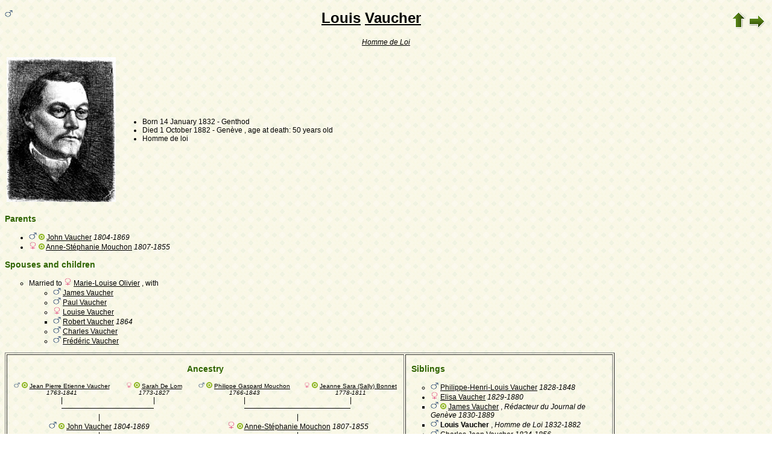

--- FILE ---
content_type: text/html; charset=utf-8
request_url: https://www-labs.iro.umontreal.ca/~vaucher/Genealogy/gw6.cgi?b=JVaucher;iz=20;escache=1702765046;i=39
body_size: 24961
content:
<!DOCTYPE html PUBLIC "-//W3C//DTD XHTML 1.1//EN" 
 "http://www.w3.org/TR/xhtml11/DTD/xhtml11.dtd">
<html xmlns="http://www.w3.org/1999/xhtml">
<head>
<!-- $Id: perso.txt, Template c v 6.05d 2012/06/02 12:00:00 ddr/dd Exp $ -->
<!-- copyright (c) 1998-2012 INRIA -->
<title>Louis Vaucher</title>
<meta name="robots" content="none" />
<meta http-equiv="Content-Style-Type" content="text/css" />
<meta http-equiv="Content-Type" content="text/html; charset=utf-8" />
<link rel="shortcut icon" href="gw6.cgi?m=IM;v=/favicon_gwd.png" />
<style type="text/css">

/* Properties of all html pages. */
html 
{ 
background: url('gw6.cgi?m=IM;v=/gwback.jpg');
}

/* Properties of all html pages */
body, td, th, form, input, select, legend 
{
font-family: Arial;
font-size: 12px;
}

/* Properties of all html pages */
img
{
border: 0;
}

/* Properties to highlight words generated by GeneWeb. All pages.*/
.highlight 
{
color: #2f6400;
font-weight: bold;
}

.error
{
color: #9c1117;
}

.with_picto
{
background-repeat: no-repeat;
background-position: left center;
padding: 4px 4px 4px 20px;
}

.reference
{
font-size:80%;
font-style:italic;
}

/* Properties of the submit/OK/validate... button */
input[type=submit]
{
background-color : #6F8301;
border: medium none;
color:white;
font-weight:bold;
padding:2px 4px;
}

/* Simulate a select button */
div.select
{
display:inline-block;
position:relative;
border:1px solid #E7ED83;
background-color:#6F8301;
cursor:pointer;
z-index:1;
padding-right:5px;
padding-left:4px;
}

div.select > span
{
background-image:url(gw6.cgi?m=IM;v=/picto_fleche_blanche.png);
background-position:center right;
background-repeat:no-repeat;
padding-right:18px;
display:inline-block;
background-color:#6F8301;
color:white;
font-weight:bold;
text-align:left;
width:200px;
padding-top:6px;
padding-bottom:4px;
}

div.select ul
{
position:absolute;
display:none;
margin:0px;
padding:0px;
top:24px;
white-space:nowrap;
text-align:left;
background-color:white;
left:-1px;
border:1px solid #6F8301;
}

div.select ul li
{
margin:0;
line-height:20px;
list-style-type:none;
}

div.select ul li.title
{
background-color:#E7ED83;
padding-left:5px;
font-weight:bold;
}

div.select ul a
{
color:black;
display:block;
padding-left:5px;
padding-right:5px;
width:217px;
text-decoration:none;
}

div.select ul a 
{
color: #2F6400;
}

div.select ul a:hover 
{
text-decoration:underline;
}

div.select:hover 
{
border:1px solid #6F8301;
}

div.select:hover ul
{
display:block;
z-index:100;
}

/* Properties for the unvisited, visited and mouse over links. All pages. */
a:link.highlight 
{
color: #2f6400;
}

a:visited.highlight 
{
color: #2f6400;
}

a:hover.highlight 
{
color: #2f6400;
}

a:link.date 
{
text-decoration: none;
color: black;
background-color: transparent;
}

a:visited.date 
{
text-decoration: none;
color: black;
background-color: transparent;
}

a:hover.date 
{
text-decoration: none;
color: black;
background-color: transparent;
}

a:link
{
color: black;
}

/* Properties of the main title. All pages. */
h1
{
text-align: center; 
color: #303900;
}

/* Properties of the footer block. All pages. */
#footer
{
clear: both;
}

#footer hr
{ 
color: #e7edb3;
}

/* Properties of the title block. All pages. */
#title 
{ 
padding-top: 10px;
width: 100%;
background-color: #e7edb3;
}

/* Properties of the lang block. Page welcome.txt */
#lang 
{ 
/*text-align: center;*/
}

/* Properties of the logo block. Page welcome.txt */
#logo 
{
float: left;
width: 160px; 
}

/* Properties of the acces block. Page welcome.txt, perso.txt */
/* The border property is exported in the template            */
/* so that the acces menu is not visible if there             */
/* no password defined for wizard or friends                  */
#acces 
{
float: right; 
width: 160px; 
height: 65px;
margin-right: 10px;
text-align: center; 
}

#acces>ul
{
padding: 0px;
padding-top: 5px;
margin: 0px;
list-style-type: none;
}

/* Properties of the title in the acces block. Page welcome.txt */
#acces h3 
{
text-align: left; 
background-color: #6f8301; 
color: white; 
margin: 0;
}

/* Properties of the search block. Page welcome.txt */
#search 
{
width: 750px; 
border: solid 2px #6f8301;
text-align: left; 
margin-left: auto;
margin-right: auto;
}

/* Properties of the title in the search block. Page welcome.txt */
#search h3 
{
margin: 0; 
text-align: left; 
background-color: #6f8301; 
color: white;
}

/* Properties of the form in the search block. Page welcome.txt */
#search form
{
margin-top: 10px;
margin-left: 10px;
}

/* Display the "title and estate" search in  */
/* one line (search block). Page welcome.txt */
#form-titles div 
{
float: left; 
margin-right: 3px;
}

/* "title and estate" search in block search. Page welcome.txt */
#content fieldset 
{
border: 0;
}

/* Properties of the misc block. Page welcome.txt          */
/* Trick : to center easily this block, one must add the   */
/* following properties : align, margin-left, margin-right */
/* and the trick : overflow: auto.                         */
#misc
{
width: 750px; 
border: solid 2px #6f8301;
text-align: left; 
overflow: auto;
margin-left: auto;
margin-right: auto;
}

/* Properties of the title in the misc block. Page welcome.txt */
#misc h3 
{
margin: 0; 
text-align: left; 
background-color: #6f8301; 
color: white;
}

/* Properties of the tools block. Page welcome.txt         */
/* Trick : to center easily this block, one must add the   */
/* following properties : align, margin-left, margin-right */
/* and the trick : overflow: auto.                         */
#tools
{
width: 750px; 
border: solid 2px #6f8301;
text-align: left; 
overflow: auto;
margin-left: auto;
margin-right: auto;
}

/* Properties of the title in the tools block. Page welcome.txt */
#tools h3 
{
margin: 0; 
text-align: left; 
background-color: #6f8301; 
color: white;
}

/* Properties of the navigation block. Page perso.txt      */
/* Trick : to center easily this block, one must add the   */
/* following properties : align, margin-left, margin-right */
/* and the trick : overflow: auto.                         */
#navigation 
{
width: 750px; 
border: solid 2px #6f8301;
text-align: left; 
overflow: auto;
margin-left: auto;
margin-right: auto;
margin-top : 40px;
}

/* Properties of the title in the navigation block. Page perso.txt */
#navigation h3 
{
text-align: left; 
background-color: #6f8301; 
color: white; 
margin: 0;
}

/* list_left and list_right allow to display lists in 2 columns.     */
/* It's applied in the welcome.txt page: "other option" block and    */
/* in the perso.txt page: "navigation" block.                        */
/* width specify that this block is half of its parent's block and   */
/* float specify the position of the list (relative to the parents). */
/* The text-align property is inherited by the parent's block.       */
#list_left
{
width: 45%; 
float: left;
}

#list_right
{
width: 45%; 
float: right;
}

/* perso.txt page: "navigation" block. */
.li_left
{
width: 25%; 
float: left;
}

/* Affichage des arbres */
table hr 
{
border-top: solid 1px black;
border-left: 0;
border-right: 0;
border-bottom: 0;
margin:0;
}

hr.left 
{
margin-left:0;
margin-right: 50%;
width: 50%;
}

hr.right 
{
margin-left: 50%;
margin-right: 0;
width: 50%;
}

hr.full
{
margin-left: 0;
margin-right: 0;
}

/* Pyramide des âges */
.pyramid_year
{
font-style: italic;
}
.pyramid_nb
{
font-style: italic;
}

/* Listes ascendance */
/* sans parent */
li.noway
{
list-style-type: circle;
}
/* avec parents */
li.goway
{
list-style-type: disc;
}

/* liste descendance */
/* sans conjoint */
li.nospou
{
list-style-type: circle;
}
/* avec conjoint, sans descendance */
li.nodesc
{
list-style-type: disc
}
/* avec descendance */
li.desc
{
list-style-type: square;
}

/* Propositions de background dans certains menus */
.bg1
{
background-color: #FFC0C0;
}
.bg2
{
background-color: #FFFFC0;
}
.bg3
{
background-color: #C0FFC0;
}
.bg4
{
background-color: #C0FFFF;
}
.bg5
{
background-color: #C0C0FF;
}
.bg6
{
background-color: #FFC0FF;
}

/* Pour affichage ascendance par liste m=A;t=L */
li.male
{
list-style-type: square;
}
li.female
{
list-style-type: circle;
}
/* ... avec images */
li.male
{
list-style-image: url('gw6.cgi?m=IM;v=/male.png');
}
li.female
{
list-style-image: url('gw6.cgi?m=IM;v=/female.png');
}

/* Notes diverses */
li.folder
{
list-style-type: disc;
}
li.file
{
list-style-type: circle;
}
li.parent
{
list-style-type: disc;
}
/* ... avec images */
li.folder
{
list-style-image: url('gw6.cgi?m=IM;v=/folder.png');
}
li.file
{
list-style-image: url('gw6.cgi?m=IM;v=/file.png');
}
li.parent
{
list-style-image: url('gw6.cgi?m=IM;v=/left.png');
}

/* wiki */
#summary
{
border: ridge 3px #844404;
}
div.summary ul
{
padding-left: 0;
list-style-type: none
}
div.summary ul ul
{
padding-left: 1.618em
}
.subtitle
{
border-bottom: solid 1px #844404;
}
.found
{
color: black;
background-color: #afa;
font-weight:bold
}

/* perso.txt */
.marriage_perso > li 
{
margin-bottom: 15px;
}

/* lists and tree */
.ascends_table, .descends_table
{
border-width:1px;
border-style:solid;
border-collapse:collapse;
}

.ascends_table th, .ascends_table td,
.descends_table th, .descends_table td
{
border:1px solid black;
}

/* Properties of the relation page */
#rel_form_search, #rel_form_cousin, #rel_form_shortcut, #rel_mode, #rel_options
{
margin: 10px;
}

#rel_search_content, #rel_cousin_content
{
margin-left: 25px;
}

#rel_search 
{
float: left;
width:45%;
padding-right:10px;
border-right:1px solid #F0ECED;
}

#rel_form_search span
{
font-weight:bold;
}

#rel_search_title
{
font-weight:bold;
}

#rel_form_search ul
{
list-style-type: none;
margin:0;
padding:0;
}

#rel_cousin_title
{
font-weight:bold;
}

#rel_form_cousin span
{
font-weight:bold;
}

#rel_form_cousin select
{
}

#rel_form_shortcut span
{
font-weight:bold;
}

#rel_form_shortcut ul
{
list-style-type: none;
margin:0;
padding:0;
}

#rel_options
{
padding-top: 10px;
}

#rel_options span
{
font-weight:bold;
}

#rel_options ul
{
list-style-type: none;
margin:0;
padding:0;
}

#rel_mode span
{
font-weight:bold;
}

#rel_mode ul
{
list-style-type: none;
margin:0;
padding:0;
}

#rel_others
{
float:left;
width:45%;
padding-left:10px;
}

#rel_see_also ul
{
list-style-type: none;
margin:0;
padding:0;
}

/* tips */
div.tips {
padding:0px 0px 0px 50px;
min-height:50px;
background-color:#E7EDB3;
background-image:url('gw6.cgi?m=IM;v=/picto_ampoule.png');
background-position:5px center;
background-repeat: no-repeat;
margin-right:60px;
}

div.tips table {
height:50px;
margin:0;
color: #514549;
}

div.tips table td{
vertical-align:middle;
}

/* resultat de recherche */

table.display_search
{
border:2px solid #F0ECED;
}


</style>
<style type="text/css"><!--
--></style>
</head>

<body>

<div style="float: left">
<img src="gw6.cgi?m=IM;v=/male.png" title="M" width="13" height="13" style="border: none" alt="" /> </div>

<table style="float: right" border="0"><tr><td>
<a href="gw6.cgi?b=JVaucher;iz=20;escache=1757363843;"><img style="border-width: thin" alt="" title="^^" src="gw6.cgi?m=IM;v=/up.png" width="24" height="29" /></a>
<a href="gw6.cgi?b=JVaucher;iz=20;escache=1757363843;i=39;cgl=on"><img style="border-width: thin" src="gw6.cgi?m=IM;v=/right.png" width="29" height="24" alt="" title="without GeneWeb links" /></a>
</td></tr></table>

<h1 class="highlight" style="text-align: center">
<a href="gw6.cgi?b=JVaucher;iz=20;escache=1757363843;m=P;v=louis">Louis</a>
<a href="gw6.cgi?b=JVaucher;iz=20;escache=1757363843;m=N;v=vaucher">Vaucher</a>
</h1>

<table style="width:100%" border="0">
<tr>
<td align="center">
<table border="0" cellspacing="0" cellpadding="0">
<tr>
<td>
<em>
<a href="gw6.cgi?b=JVaucher;iz=20;escache=1757363843;m=TT;sm=S;t=Homme+de+Loi;p=">Homme de Loi </a></em><br />
</td>
</tr>
</table>
</td>
</tr>
</table>
<p></p>

<table border="0"><tr><td><a
href="gw6.cgi?b=JVaucher;iz=20;escache=1757363843;m=IMH;d=1722546851;i=39;k=/louis.0.vaucher"><img src="gw6.cgi?b=JVaucher;iz=20;escache=1757363843;m=IM;d=1722546851;i=39;k=/louis.0.vaucher"
 width="181" height="240" style="border: none"
alt="" title="a picture" /></a></td><td>

<ul>
<li>Born <a href="gw6.cgi?b=JVaucher;iz=20;escache=1757363843;m=CAL;yg=1832;mg=1;dg=14;tg=1" class="date">14&nbsp;January&nbsp;1832</a> - Genthod</li>
<li>Died <a href="gw6.cgi?b=JVaucher;iz=20;escache=1757363843;m=CAL;yg=1882;mg=10;dg=1;tg=1" class="date">1&nbsp;October&nbsp;1882</a> - Genève , age at death: 50 years old</li>
<li>Homme de loi</li>
</ul>

</td></tr></table>
<h3 class="highlight">Parents</h3>
<ul>
<li class="goway"><img src="gw6.cgi?m=IM;v=/male.png" title="M" width="13" height="13" style="border: none" alt="" /> <a href="gw6.cgi?b=JVaucher;iz=20;escache=1757363843;m=RL;i1=35;i2=20;b1=1;b2=4"><img src="gw6.cgi?m=IM;v=/sosa.png" width="10" height="10" style="border: none" alt="" title="direct ancestor of Louisette Vaucher, Sosa 4" /></a> <a href="gw6.cgi?b=JVaucher;iz=20;escache=1757363843;i=35">John Vaucher</a>  <em><bdo dir="ltr">1804-1869</bdo></em></li>
<li class="goway"><img src="gw6.cgi?m=IM;v=/female.png" title="F" width="13" height="13" style="border: none" alt="" /> <a href="gw6.cgi?b=JVaucher;iz=20;escache=1757363843;m=RL;i1=36;i2=20;b1=1;b2=5"><img src="gw6.cgi?m=IM;v=/sosa.png" width="10" height="10" style="border: none" alt="" title="direct ancestor of Louisette Vaucher, Sosa 5" /></a> <a href="gw6.cgi?b=JVaucher;iz=20;escache=1757363843;i=36">Anne-Stéphanie Mouchon</a>  <em><bdo dir="ltr">1807-1855</bdo></em></li>
</ul>

<h3 class="highlight">Spouses and children</h3>
<ul>
<li class="noway">Married to <img src="gw6.cgi?m=IM;v=/female.png" title="F" width="13" height="13" style="border: none" alt="" /> <a href="gw6.cgi?b=JVaucher;iz=20;escache=1757363843;i=466">Marie-Louise Olivier</a> , with
<ul>
<li class="nospou"><img src="gw6.cgi?m=IM;v=/male.png" title="M" width="13" height="13" style="border: none" alt="" /> <a href="gw6.cgi?b=JVaucher;iz=20;escache=1757363843;i=882">James Vaucher</a> </li>
<li class="nospou"><img src="gw6.cgi?m=IM;v=/male.png" title="M" width="13" height="13" style="border: none" alt="" /> <a href="gw6.cgi?b=JVaucher;iz=20;escache=1757363843;i=883">Paul Vaucher</a> </li>
<li class="nospou"><img src="gw6.cgi?m=IM;v=/female.png" title="F" width="13" height="13" style="border: none" alt="" /> <a href="gw6.cgi?b=JVaucher;iz=20;escache=1757363843;i=884">Louise Vaucher</a> </li>
<li class="desc"><img src="gw6.cgi?m=IM;v=/male.png" title="M" width="13" height="13" style="border: none" alt="" /> <a href="gw6.cgi?b=JVaucher;iz=20;escache=1757363843;i=885">Robert Vaucher</a>  <em><bdo dir="ltr">1864</bdo></em></li>
<li class="nospou"><img src="gw6.cgi?m=IM;v=/male.png" title="M" width="13" height="13" style="border: none" alt="" /> <a href="gw6.cgi?b=JVaucher;iz=20;escache=1757363843;i=886">Charles Vaucher</a> </li>
<li class="nospou"><img src="gw6.cgi?m=IM;v=/male.png" title="M" width="13" height="13" style="border: none" alt="" /> <a href="gw6.cgi?b=JVaucher;iz=20;escache=1757363843;i=887">Frédéric Vaucher</a> </li>
</ul>
</li>
</ul>

<div style="text-align: center"><table border="1" style="width: 80%">
<tr>
<td style="text-align: center;vertical-align: top">
<table border="0" cellspacing="0" cellpadding="0">
<tr>
<td colspan="7" style="text-align: center"><h3 class="highlight" id="ancestors">Ancestry</h3></td>
</tr>
<tr>
<td style="text-align: center;font-size: 80%"><img src="gw6.cgi?m=IM;v=/male.png" title="M" width="10" height="10" style="border: none" alt="" /> <a href="gw6.cgi?b=JVaucher;iz=20;escache=1757363843;m=RL;i1=49;i2=20;b1=1;b2=8"><img src="gw6.cgi?m=IM;v=/sosa.png" width="10" height="10" style="border: none" alt="" title="direct ancestor of Louisette Vaucher, Sosa 8" /></a> <a href="gw6.cgi?b=JVaucher;iz=20;escache=1757363843;i=49">Jean Pierre Etienne Vaucher</a>  <em><bdo dir="ltr">1763-1841</bdo></em></td>
<td>&nbsp;</td>
<td style="text-align: center;font-size: 80%"><img src="gw6.cgi?m=IM;v=/female.png" title="F" width="10" height="10" style="border: none" alt="" /> <a href="gw6.cgi?b=JVaucher;iz=20;escache=1757363843;m=RL;i1=50;i2=20;b1=1;b2=9"><img src="gw6.cgi?m=IM;v=/sosa.png" width="10" height="10" style="border: none" alt="" title="direct ancestor of Louisette Vaucher, Sosa 9" /></a> <a href="gw6.cgi?b=JVaucher;iz=20;escache=1757363843;i=50">Sarah De Lom</a>  <em><bdo dir="ltr">1773-1827</bdo></em></td>
<td>&nbsp;</td>
<td style="text-align: center;font-size: 80%"><img src="gw6.cgi?m=IM;v=/male.png" title="M" width="10" height="10" style="border: none" alt="" /> <a href="gw6.cgi?b=JVaucher;iz=20;escache=1757363843;m=RL;i1=53;i2=20;b1=1;b2=10"><img src="gw6.cgi?m=IM;v=/sosa.png" width="10" height="10" style="border: none" alt="" title="direct ancestor of Louisette Vaucher, Sosa 10" /></a> <a href="gw6.cgi?b=JVaucher;iz=20;escache=1757363843;i=53">Philippe Gaspard Mouchon</a>  <em><bdo dir="ltr">1766-1843</bdo></em></td>
<td>&nbsp;</td>
<td style="text-align: center;font-size: 80%"><img src="gw6.cgi?m=IM;v=/female.png" title="F" width="10" height="10" style="border: none" alt="" /> <a href="gw6.cgi?b=JVaucher;iz=20;escache=1757363843;m=RL;i1=56;i2=20;b1=1;b2=11"><img src="gw6.cgi?m=IM;v=/sosa.png" width="10" height="10" style="border: none" alt="" title="direct ancestor of Louisette Vaucher, Sosa 11" /></a> <a href="gw6.cgi?b=JVaucher;iz=20;escache=1757363843;i=56">Jeanne Sara (Sally) Bonnet</a>  <em><bdo dir="ltr">1778-1811</bdo></em></td>
</tr>
<tr>
<td style="text-align: center;">|</td>
<td>&nbsp;</td>
<td style="text-align: center;">|</td>
<td>&nbsp;</td>
<td style="text-align: center;">|</td>
<td>&nbsp;</td>
<td style="text-align: center;">|</td>
</tr>
<tr>
<td align="right"><hr dir="ltr" width="50%" align="right" /></td>
<td><hr width="100%" /></td>
<td align="left">
<hr dir="ltr" width="50%" align="left" /></td>
<td>&nbsp;</td>
<td align="right">
<hr dir="ltr" width="50%" align="right" /></td>
<td><hr width="100%" /></td>
<td align="left">
<hr dir="ltr" width="50%" align="left" /></td>
</tr>
<tr>
<td colspan="3" style="text-align: center">|</td>
<td>&nbsp;</td>
<td colspan="3" style="text-align: center">|</td>
</tr>
<tr>
<td colspan="3" style="text-align: center"><img src="gw6.cgi?m=IM;v=/male.png" title="M" width="13" height="13" style="border: none" alt="" /> <a href="gw6.cgi?b=JVaucher;iz=20;escache=1757363843;m=RL;i1=35;i2=20;b1=1;b2=4"><img src="gw6.cgi?m=IM;v=/sosa.png" width="10" height="10" style="border: none" alt="" title="direct ancestor of Louisette Vaucher, Sosa 4" /></a> <a href="gw6.cgi?b=JVaucher;iz=20;escache=1757363843;i=35">John Vaucher</a>  <em><bdo dir="ltr">1804-1869</bdo></em></td>
<td>&nbsp;</td>
<td colspan="3" style="text-align: center"><img src="gw6.cgi?m=IM;v=/female.png" title="F" width="13" height="13" style="border: none" alt="" /> <a href="gw6.cgi?b=JVaucher;iz=20;escache=1757363843;m=RL;i1=36;i2=20;b1=1;b2=5"><img src="gw6.cgi?m=IM;v=/sosa.png" width="10" height="10" style="border: none" alt="" title="direct ancestor of Louisette Vaucher, Sosa 5" /></a> <a href="gw6.cgi?b=JVaucher;iz=20;escache=1757363843;i=36">Anne-Stéphanie Mouchon</a>  <em><bdo dir="ltr">1807-1855</bdo></em></td>
</tr>
<tr>
<td colspan="3" style="text-align: center;">|</td>
<td>&nbsp;</td>
<td colspan="3" style="text-align: center;">|</td>
</tr>
<tr>
<td colspan="3" align="right">
<hr dir="ltr" width="50%" align="right" /></td>
<td><hr width="100%" /></td>
<td colspan="3" align="left">
<hr dir="ltr" width="50%" align="left" /></td>
</tr>
<tr>
<td colspan="7" style="text-align: center">|</td>
</tr>
<tr>
<td colspan="7" style="text-align: center"><img src="gw6.cgi?m=IM;v=/male.png" title="M" width="13" height="13" style="border: none" alt="" /> <b>Louis Vaucher</b> , <em>Homme de Loi</em> <em><bdo dir="ltr">1832-1882</bdo></em></td>
</tr>
</table>
</td>
<td style="text-align: left;vertical-align: top">
<h3 class="highlight" id="siblings" style="text-align: left"> &nbsp; Siblings</h3>
<ul>
<li class="nospou"><img src="gw6.cgi?m=IM;v=/male.png" title="M" width="13" height="13" style="border: none" alt="" /> <a href="gw6.cgi?b=JVaucher;iz=20;escache=1757363843;i=37">Philippe-Henri-Louis Vaucher</a>  <em><bdo dir="ltr">1828-1848</bdo></em></li>
<li class="nodesc"><img src="gw6.cgi?m=IM;v=/female.png" title="F" width="13" height="13" style="border: none" alt="" /> <a href="gw6.cgi?b=JVaucher;iz=20;escache=1757363843;i=38">Elisa Vaucher</a>  <em><bdo dir="ltr">1829-1880</bdo></em></li>
<li class="desc"><img src="gw6.cgi?m=IM;v=/male.png" title="M" width="13" height="13" style="border: none" alt="" /> <a href="gw6.cgi?b=JVaucher;iz=20;escache=1757363843;m=RL;i1=18;i2=20;b1=1;b2=2"><img src="gw6.cgi?m=IM;v=/sosa.png" width="10" height="10" style="border: none" alt="" title="direct ancestor of Louisette Vaucher, Sosa 2" /></a> <a href="gw6.cgi?b=JVaucher;iz=20;escache=1757363843;i=18">James Vaucher</a> , <em>Rédacteur du Journal de Genève</em> <em><bdo dir="ltr">1830-1889</bdo></em></li>
<li class="desc"><img src="gw6.cgi?m=IM;v=/male.png" title="M" width="13" height="13" style="border: none" alt="" /> <b>Louis Vaucher</b> , <em>Homme de Loi</em> <em><bdo dir="ltr">1832-1882</bdo></em></li>
<li class="nospou"><img src="gw6.cgi?m=IM;v=/male.png" title="M" width="13" height="13" style="border: none" alt="" /> <a href="gw6.cgi?b=JVaucher;iz=20;escache=1757363843;i=40">Charles Jean Vaucher</a>  <em><bdo dir="ltr">1834-1856</bdo></em></li>
<li class="desc"><img src="gw6.cgi?m=IM;v=/female.png" title="F" width="13" height="13" style="border: none" alt="" /> <a href="gw6.cgi?b=JVaucher;iz=20;escache=1757363843;i=41">Charlotte Louise Vaucher</a>  <em><bdo dir="ltr">1838-1916</bdo></em></li>
<li class="nospou"><img src="gw6.cgi?m=IM;v=/female.png" title="F" width="13" height="13" style="border: none" alt="" /> <a href="gw6.cgi?b=JVaucher;iz=20;escache=1757363843;i=42">Sophie Vaucher</a>  <em><bdo dir="ltr">1846-1857</bdo></em></li>
</ul>
</td>
</tr>
</table></div>

﻿﻿﻿<h3 id="notes" class="highlight">Notes</h3>
<dl><dd>
<p>
Homme de loi (1857), substitut du procureur général (1864), juge de paix (1871), juge à la Cour de justice (1876), Fondateur de la Semaine Judiciaire, selon la nécrologie de son frère James.
</p>
<p>
<P> Il était doué de talent littéraire, mais ne le manifesta que par la publication d'un poème dramatique: Morgarten (1876). Après sa mort l'institut national genevois fit paraître un recueil de ses pièces inédites avec notice de Marc Monnier et portrait: <I>Louis Vaucher, In memoriam</I>, 1883.
</p>
<p>
<h3>Documents</h3>
<ul type="disc">
 <li><a href="./Documents/Louis_Vaucher/Necrologie.pdf"
  target="Sidebar">Nécrologie</a>
 <li><a href="./Documents/Louis_Vaucher/Lettre_1876.html"
  target="Sidebar">Lettre à sa Soeur (1876)</a>
</ul>
</p></dd></dl>
﻿﻿<table id="links" border="0" style="width: 100%">
<tr>
<td style="text-align: left">
<ul>
<li><a href="gw6.cgi?b=JVaucher;iz=20;escache=1757363843;m=R;i=39" class="highlight">Relationship computing</a></li>
<li><a href="gw6.cgi?b=JVaucher;iz=20;escache=1757363843;em=R;ei=39;m=NG;select=input;n=1;long=on;image=on;spouse=on;et=M" class="highlight">Relationship computing with</a> Louisette Vaucher</li>
<li><a href="gw6.cgi?b=JVaucher;iz=20;escache=1757363843;em=R;ei=39;m=NG;select=input;n=1;long=on;image=on;spouse=on;et=S" class="highlight">Shortest path with</a> Louisette Vaucher</li>
<li>Browse using <a class="highlight" href="gw6.cgi?b=JVaucher;escache=1757363843;iz=39;i=39">Louis Vaucher</a> as Family Tree Root</li>
</ul>
</td>
<td style="text-align: left">
<ul>
<li><a href="gw6.cgi?b=JVaucher;iz=20;escache=1757363843;m=A;i=39"  class="highlight">Ancestry</a></li>
<li><a href="gw6.cgi?b=JVaucher;iz=20;escache=1757363843;m=A;i=39;siblings=on;notes=on;t=T;image=on;marriage=on;v=5" class="highlight">Tree ancestry to the 5th generation</a></li>
<li><a href="gw6.cgi?b=JVaucher;iz=20;escache=1757363843;m=D;i=39" class="highlight">Descendants</a></li>
<li><a href="gw6.cgi?b=JVaucher;iz=20;escache=1757363843;m=D;i=39;siblings=on;notes=on;t=T;image=on;v=2" class="highlight">Tree descendants to the grandchildren</a></li>
<li><a href="gw6.cgi?b=JVaucher;iz=20;escache=1757363843;m=C;i=39" class="highlight">Cousins</a></li>
<li><a href="gw6.cgi?b=JVaucher;iz=20;escache=1757363843;m=C;v1=1;v2=2;i=39" class="highlight">Nephews and nieces</a></li>
<li><a href="gw6.cgi?b=JVaucher;iz=20;escache=1757363843;i=18" class="highlight">Previous sibling</a></li>
<li><a href="gw6.cgi?b=JVaucher;iz=20;escache=1757363843;i=40" class="highlight">Next sibling</a></li>
</ul>
</td>
</tr>
</table>


<div id="footer">
<br />
<hr />
<div>
<em>
<a href="http://opensource.geneanet.org/projects/geneweb/" target="_blank">
<img src="gw6.cgi?m=IM;v=/logo_bas.png" 
style="vertical-align: middle; border: 0" 
alt="GeneWeb" title="GeneWeb" /></a> Version 6.05  Copyright &copy; 1998-2012 </em><br />
</div>
</div>
</body>
</html>